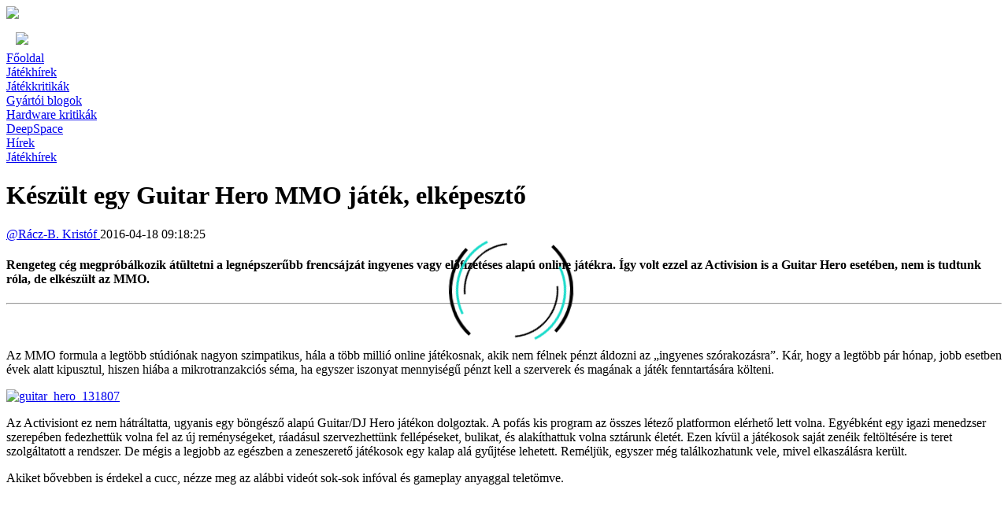

--- FILE ---
content_type: text/html; charset=UTF-8
request_url: https://gamespace.hu/keszult-egy-guitar-hero-mmo-jatek-elkepeszto
body_size: 8849
content:
<!DOCTYPE html>
<html>
    <head><base href="https://gamespace.hu/">
<title>Készült egy Guitar Hero MMO játék, elképesztő | Gamespace</title>
<meta charset="UTF-8">
<meta name="viewport" content="width=device-width, initial-scale=1.0">
<meta http-equiv="X-UA-Compatible" content="ie=edge">
<meta name="description" content="Rengeteg cég megpróbálkozik átültetni a legnépszerűbb frencsájzát ingyenes vagy előfizetéses alapú online játékra. Így volt ezzel az Activision is a Guitar Hero esetében, nem is tudtunk róla, de elkészült az MMO.





&amp;nbsp;

Az MMO formula a legtöbb stú ...">
<meta name="keywords" content="">
<meta content="text/html; charset=UTF-8" name="Content-Type" />
<meta name="theme-color" content="#000000"/>
<meta property="fb:pages" content="344915918913528" />

<script type="text/javascript" src="https://gamespace.hu/js/home/home.preload.min.js"></script>
<link rel="stylesheet" href="https://gamespace.hu/css/home/home.base.min.css"><link href="https://fonts.googleapis.com/css?family=Roboto:300,400,700|Titillium+Web:300,400,700&amp;subset=latin-ext" rel="stylesheet">
<link rel="canonical" href="https://gamespace.hu/keszult-egy-guitar-hero-mmo-jatek-elkepeszto" />

<link rel="manifest" href="https://gamespace.hu/manifest.json">
<link rel="alternate" type="application/rss+xml" title="GameSpace - Videójátékok és sorozatok: hírek, leírások, kritikák" href="https://gamespace.hu/rss.xml"/>

<link rel="apple-touch-icon" sizes="40x40" href="https://gamespace.hu/img/logos/apple-touch-icon-40x40.png">
<link rel="apple-touch-icon" sizes="58x58" href="https://gamespace.hu/img/logos/apple-touch-icon-58x58.png">
<link rel="apple-touch-icon" sizes="60x60" href="https://gamespace.hu/img/logos/apple-touch-icon-60x60.png">
<link rel="apple-touch-icon" sizes="80x80" href="https://gamespace.hu/img/logos/apple-touch-icon-80x80.png">
<link rel="apple-touch-icon" sizes="87x87" href="https://gamespace.hu/img/logos/apple-touch-icon-87x87.png">
<link rel="apple-touch-icon" sizes="120x120" href="https://gamespace.hu/img/logos/apple-touch-icon-120x120.png">
<link rel="apple-touch-icon" sizes="152x152" href="https://gamespace.hu/img/logos/apple-touch-icon-152x152.png">
<link rel="apple-touch-icon" sizes="167x167" href="https://gamespace.hu/img/logos/apple-touch-icon-167x167.png">
<link rel="apple-touch-icon" sizes="180x180" href="https://gamespace.hu/img/logos/apple-touch-icon-180x180.png">

<link rel="icon" type="image/png" sizes="16x16" href="https://gamespace.hu/img/logos/logo-16x16.png">
<link rel="icon" type="image/png" sizes="32x32" href="https://gamespace.hu/img/logos/logo-32x32.png">
<link rel="icon" type="image/png" sizes="96x96" href="https://gamespace.hu/img/logos/logo-96x96.png">
<link rel="icon" type="image/png" sizes="192x192" href="https://gamespace.hu/img/logos/logo-192x192.png">
    <meta property="og:url"           content="https://gamespace.hu/keszult-egy-guitar-hero-mmo-jatek-elkepeszto" />
    <meta property="og:type"          content="article" />
    <meta property="og:title"         content="Készült egy Guitar Hero MMO játék, elképesztő" />
    <meta property="og:description"   content="Rengeteg cég megpróbálkozik átültetni a legnépszerűbb frencsájzát ingyenes vagy előfizetéses alapú online játékra. Így volt ezzel az Activision is a Guitar Hero esetében, nem is tudtunk róla, de elkészült az MMO.





&amp;nbsp;

Az MMO formula a legtöbb stú ..." />
    <meta property="og:image"         content="https://gamespace.hu/image_gallerys/3/49546_guitar_hero_131807.jpg" />
    <meta property="og:updated_time"  content="2016-04-18T09:18:25+02:00" />

    <meta name="twitter:card" content="summary_large_image">
    <meta name="twitter:site" content="@GameSpaceHU">
    <meta name="twitter:title" content="Készült egy Guitar Hero MMO játék, elképesztő">
    <meta name="twitter:description" content="Rengeteg cég megpróbálkozik átültetni a legnépszerűbb frencsájzát ingyenes vagy előfizetéses alapú online játékra. Így volt ezzel az Activision is a Guitar Hero esetében, nem is tudtunk róla, de elkészült az MMO.





&amp;nbsp;

Az MMO formula a legtöbb stú ...">
    <meta name="twitter:image" content="https://gamespace.hu/image_gallerys/3/49546_guitar_hero_131807.jpg">    <script type="application/ld+json">
    {    "@context": "http://schema.org",
    "@graph": [{
    "@type": "WebSite",
    "name": "Gamespace",
    "alternateName": "Gamespace",
    "url": "https://gamespace.hu/"
},
{
    "@type": "Organization",
    "name": "Gamespace",
    "url": "https://gamespace.hu/",
    "logo": "https://gamespace.hu/img/logos/logo-compact.png",
    "sameAs": [
        "https://www.facebook.com/gamespacemagazin/",
        "https://plus.google.com/+GameSpacePortal",
        "https://twitter.com/GameSpaceHU",
        "https://www.youtube.com/channel/UCFbwdv0bE9RWYwYSxhxEUYw/"
    ]
}

        ,{
            "@type": "BreadcrumbList",
            "itemListElement": [
                {
                    "@type": "ListItem",
                    "position": "1",
                    "item": {
                        "@id": "https://gamespace.hu/",
                        "name": "Gamespace",
                        "image": "https://gamespace.hu/img/logo_wide.png"
                    }
                },
                {
                    "@type": "ListItem",
                    "position": "2",
                    "item": {
                        "@id": "https://gamespace.hu/keszult-egy-guitar-hero-mmo-jatek-elkepeszto",
                        "name": "Készült egy Guitar Hero MMO játék, elképesztő...",
                        "image": "https://gamespace.hu/image_gallerys/3/49546_guitar_hero_131807.jpg"
                    }
                }
            ]
        },
        {
            "@type": "NewsArticle",
            "mainEntityOfPage": {
                "@type": "WebPage",
                "@id": "https://gamespace.hu/keszult-egy-guitar-hero-mmo-jatek-elkepeszto"
            },
            "headline": "Készült egy Guitar Hero MMO játék, elképesztő...",
            "image": [
                "https://gamespace.hu/image_gallerys/3/49546_guitar_hero_131807.jpg"
            ],
            "datePublished": "2016-04-18T09:18:25+02:00",
            "dateModified": "2018-04-13T13:28:39+02:00",
            "author": {
                "@type": "Person",
                "name": "Rácz-B. Kristóf"
            },
            "publisher": {
                "@type": "Organization",
                "name": "Gamespace",
                "logo": {
                "@type": "ImageObject",
                "url": "https://gamespace.hu/img/logo.jpg"
                }
            },
            "description": "Rengeteg cég megpróbálkozik átültetni a legnépszerűbb frencsájzát ingyenes vagy előfizetéses alapú online játékra. Így volt ezzel az Activision is a Guitar Hero esetében, nem is tudtunk róla, de elkészült az MMO.





&amp;nbsp;

Az MMO formula a legtöbb stú ..."
        }
    ]    }
    </script>
        <script>
            function removeLoadingClass() {
                var loader = document.querySelector('.preloader');
                loader.parentNode.removeChild(loader);
                document.querySelector('.main-content').classList.remove('js-loading');
            }
        </script>
        <style>
            .js-loading *,
            .js-loading *:before,
            .js-loading *:after {
                animation-play-state: paused !important;
            }

            #loader-wrapper {
                position: fixed;
                top: 0;
                left: 0;
                width: 100%;
                height: 100%;
                z-index: 1000;
            }
            #loader {
                display: block;
                position: relative;
                left: 50%;
                top: 50%;
                width: 150px;
                height: 150px;
                margin: -70px 0 0 -70px;
                border-radius: 50%;
                border: 4px solid transparent;
                border-top-color: #000000;
                border-bottom-color: #000000;

                -webkit-animation: spin 3s linear infinite; /* Chrome, Opera 15+, Safari 5+ */
                animation: spin 3s linear infinite; /* Chrome, Firefox 16+, IE 10+, Opera */
            }

            #loader:before {
                content: "";
                position: absolute;
                top: 5px;
                left: 5px;
                right: 5px;
                bottom: 5px;
                border-radius: 50%;
                border: 3px solid transparent;
                border-top-color: #19dbca;
                border-bottom-color: #19dbca;

                -webkit-animation: spin 4s linear infinite; /* Chrome, Opera 15+, Safari 5+ */
                animation: spin 4s linear infinite; /* Chrome, Firefox 16+, IE 10+, Opera */
            }

            #loader:after {
                content: "";
                position: absolute;
                top: 15px;
                left: 15px;
                right: 15px;
                bottom: 15px;
                border-radius: 50%;
                border: 2px solid transparent;
                border-top-color: #000000;
                border-bottom-color: #000000;

                -webkit-animation: spin 2s linear infinite; /* Chrome, Opera 15+, Safari 5+ */
                animation: spin 2s linear infinite; /* Chrome, Firefox 16+, IE 10+, Opera */
            }

            @-webkit-keyframes spin {
                0%   {
                    -webkit-transform: rotate(0deg);  /* Chrome, Opera 15+, Safari 3.1+ */
                    -ms-transform: rotate(0deg);  /* IE 9 */
                    transform: rotate(0deg);  /* Firefox 16+, IE 10+, Opera */
                }
                100% {
                    -webkit-transform: rotate(360deg);  /* Chrome, Opera 15+, Safari 3.1+ */
                    -ms-transform: rotate(360deg);  /* IE 9 */
                    transform: rotate(360deg);  /* Firefox 16+, IE 10+, Opera */
                }
            }
            @keyframes spin {
                0%   {
                    -webkit-transform: rotate(0deg);  /* Chrome, Opera 15+, Safari 3.1+ */
                    -ms-transform: rotate(0deg);  /* IE 9 */
                    transform: rotate(0deg);  /* Firefox 16+, IE 10+, Opera */
                }
                100% {
                    -webkit-transform: rotate(360deg);  /* Chrome, Opera 15+, Safari 3.1+ */
                    -ms-transform: rotate(360deg);  /* IE 9 */
                    transform: rotate(360deg);  /* Firefox 16+, IE 10+, Opera */
                }
            }
        </style>
    </head>
    <body>    <img src="https://gamespace.hu/img/logos/logo-192x192.png" alt="Gamespace" width="192" height="192" style="position: absolute; top: -5000px; width:192px; height: 192px;">
        <div id="loader-wrapper" class="preloader">
            <div id="loader"></div>
        </div><script type="text/javascript" src="https://gamespace.hu/js/home/home.base.min.js" defer></script>
<header class="header">    <nav class="navmenu navmenu--main container-fluid">
        <div class="row">
            <div class="col-xs-1 col-sm-1 mdp-visible col-md-1 col-lg-1"></div>
            <div class="col-xs-12 col-sm-12 col-md-9 col-lg-9 navmenu__flexcont mobile-minimized">
                <a href="https://gamespace.hu/" class="navmenu__link mdpp-visible"><div class="navmenu__item logo"><img src="https://gamespace.hu/img/logo_wide.png"></div></a>
                <div class="navmenu__link"><div class="navmenu__item logo mdpp-hidden"><i class="fal fa-bars" style="vertical-align: baseline; color: #47c3d3; font-size: xx-large; width: 28px; height:32px;"></i>&nbsp;&nbsp;&nbsp;<img src="https://gamespace.hu/img/logo_wide.png"></div></div>
                <a href="https://gamespace.hu/" class="navmenu__link mdpp-hidden"><div class="navmenu__item logo">Főoldal</div></a>                <a href="https://gamespace.hu/jatekhirek" class="navmenu__link">
                    <div class="navmenu__item">Játékhírek
                    </div>
                </a>                <a href="https://gamespace.hu/jatekkritikak" class="navmenu__link">
                    <div class="navmenu__item">Játékkritikák
                    </div>
                </a>                <a href="https://gamespace.hu/gyartoi-blogok" class="navmenu__link">
                    <div class="navmenu__item">Gyártói blogok
                    </div>
                </a>                <a href="https://gamespace.hu/hardware-kritikak" class="navmenu__link">
                    <div class="navmenu__item">Hardware kritikák
                    </div>
                </a>                <a href="https://gamespace.hu/deepspace" class="navmenu__link">
                    <div class="navmenu__item">DeepSpace
                    </div>
                </a>                <div class="mdpp-hidden mobile-infos">
                    <div class="utctimeholder utctimeholder--mobile"></div>
                    <div class="beatsholder beatsholder--mobile" title="Internetidő"></div>
                </div>
                <div class="mdpp-hidden mobile-infos">
                    <div class="settings settings--mobile"><a href="https://gamespace.hu/beallitasok" target="_self"><i class="fal fa-cogs"></i></a></div>
                    <div class="rssfeed rssfeed--mobile"><a href="https://gamespace.hu/rss.xml" target="_blank"><i class="fal fa-rss"></i></a></div>
                </div>
            </div>
            <div class="col-xs-1 col-sm-1 col-md-1 col-lg-1 flex navmenu__flexcont mdpp-visible">
                <!--<div class="" title="Megjelenés" style="color: black;">-->
                <!--    <select>-->
                <!--        <option value="auto"><i class="fal fa-clock"></i> Automata</option>-->
                <!--        <option value="normal"><i class="fal fa-sun"></i> Nappali</option>-->
                <!--        <option value="night"><i class="fal fa-moon"></i> Éjszakai</option>-->
                <!--        <option value="terminal"><i class="fal fa-terminal"></i> Terminál</option>-->
                <!--    </select>-->
                <!--</div>-->
                <div class="utctimeholder utctimeholder--main"></div>
                <div class="beatsholder beatsholder--main" title="Internetidő"></div>
            </div>
            <div class="col-xs-1 col-sm-1 col-md-1 col-lg-1 flex navmenu__flexcont mdpp-visible">
                <div class="settings settings--main"><a href="https://gamespace.hu/beallitasok" target="_self"><i class="fal fa-cogs"></i></a></div>
                <div class="rssfeed rssfeed--main"><a href="https://gamespace.hu/rss.xml" target="_blank"><i class="fal fa-rss"></i></a></div>
            </div>
        </div>
    </nav>
    <nav class="navmenu--top">
        <div class="row">        </div>
    </nav>
</header>
        <div class="main-content js-loading">            <div>    <img src="https://gamespace.hu/image_gallerys/3/49546_guitar_hero_131807.jpg" style="display: none;">
    <div class="content container-fluid nomargin nopadding">
        <div class="row nomargin nopadding">
            <div class="animated fadeInDownMin fullw fullfejlec">            </div>
        </div>        <div class="row nomargin nopadding">
            <div class="container-fluid nomargin nopadding">
                <div class="row">
                    <div class="col-xs-1 col-sm-1 xs-hidden sm-hidden col-md-1 col-lg-1"></div>
                    <div class="col-xs-12 col-sm-12 col-md-10 col-lg-10">
                        <div class="container-fluid">
                            <div class="row">
                                <div class="col-xs-1 col-sm-1 mdp-hidden col-md-1 col-lg-1 nomargin nopadding"></div>
                                <div class="mblock col-xs-12 col-sm-12 col-md-12 col-lg-10 animated fadeInUpMin">
                                    <div class="dynamic-content">                                            <div id="content_4520_4">        <div class="container-fluid nomargin nopadding">
            <div class="row pleft-10">                    <a href="https://gamespace.hu/kategoriak/hirek" target="_blank" class="content__category-label btn-anim"><div class=" disable-selection">Hírek</div></a>                    <a href="https://gamespace.hu/kategoriak/jatekhirek" target="_blank" class="content__category-label btn-anim"><div class=" disable-selection">Játékhírek</div></a>            </div>
            <div class="row">
                <div class="content--fejlec">
                    <h1 class="content__maintitle">Készült egy Guitar Hero MMO játék, elképesztő</h1>
                    <h2 class="content__mainsubtitle"></h2>
                    <!--<div class="content__maindesc">Rengeteg cég megpróbálkozik átültetni a legnépszerűbb frencsájzát ingyenes vagy előfizetéses alapú online játékra. Így volt ezzel az Activision is a Guitar Hero esetében, nem is tudtunk róla, de elkészült az MMO.





&nbsp;

Az MMO formula a legtöbb stú ...</div>-->
                    <div class="content__authinfo">
                        <a href="https://gamespace.hu/szerzok/racz-b-kristof" target="_blank"><span class="content__author"><span class="nolink">@</span>Rácz-B. Kristóf </span></a><span class="content__umd formattedDate" data-dateformat="llll">2016-04-18 09:18:25</span>
                    </div>
                </div>
            </div>
        </div>
                                            </div>                                    </div>
                                </div>
                                <div class="col-xs-1 col-sm-1 mdp-hidden col-md-1 col-lg-1 nomargin nopadding"></div>
                            </div>
                        </div>
                    </div>
                    <div class="col-xs-1 col-sm-1 xs-hidden sm-hidden col-md-1 col-lg-1"></div>
                </div>
            </div>
        </div>        <div class="row nomargin nopadding">
            <div class="container-fluid nomargin nopadding">
                <div class="row">
                    <div class="col-xs-1 col-sm-1 xs-hidden col-md-1 col-lg-1"></div>
                    <div class="col-xs-12 col-sm-10 col-md-10 col-lg-10">
                        <div class="container-fluid">
                            <div class="row">
                                <div class="col-xs-1 col-sm-1 mdp-hidden col-md-1 col-lg-1 nomargin nopadding"></div>
                                <div class="mblock col-xs-12 col-sm-12 col-md-8 col-lg-7 animated fadeInUpMin">
                                    <div class="dynamic-content"><div class="container-fluid">
    <div class="row social-share-container">
        <a class="col btn-anim share-btn" href="https://twitter.com/intent/tweet?text=K%C3%A9sz%C3%BClt%20egy%20Guitar%20Hero%20MMO%20j%C3%A1t%C3%A9k%2C%20elk%C3%A9peszt%C5%91&url=https%3A%2F%2Fgamespace.hu%2Fkeszult-egy-guitar-hero-mmo-jatek-elkepeszto&hashtags=gamespaceHírek%20Játékhírek%20">
            <div class="share-btn--twitter">
                <i class="fab fa-twitter"></i>
                <span class="xs-hidden sm-hidden social-counter social-counter--twitter"></span>
            </div>
        </a>
        <a class="col btn-anim share-btn" href="https://www.facebook.com/sharer/sharer.php?u=https%3A%2F%2Fgamespace.hu%2Fkeszult-egy-guitar-hero-mmo-jatek-elkepeszto&display=popup&locale=hu_HU" target="blank" onclick="window.open(this.href,'','scrollbars=1,resizable=1,width=600,height=300');return false;">
            <div class="share-btn--facebook">
                <i class="fab fa-facebook-f"></i>
                <span class="xs-hidden sm-hidden social-counter social-counter--facebook"></span>
            </div>
        </a>
        <a class="col btn-anim share-btn" href="https://plus.google.com/share?url=https%3A%2F%2Fgamespace.hu%2Fkeszult-egy-guitar-hero-mmo-jatek-elkepeszto" onclick="window.open(this.href,'','scrollbars=1,resizable=1,width=400,height=620');return false;">
            <div class="share-btn--google-plus">
                <i class="fab fa-google-plus-g"></i>
                <span class="xs-hidden sm-hidden social-counter social-counter--google-plus"></span>
            </div>
        </a>
        <a class="col btn-anim share-btn" href="http://www.linkedin.com/shareArticle?url=https%3A%2F%2Fgamespace.hu%2Fkeszult-egy-guitar-hero-mmo-jatek-elkepeszto&title=K%C3%A9sz%C3%BClt%20egy%20Guitar%20Hero%20MMO%20j%C3%A1t%C3%A9k%2C%20elk%C3%A9peszt%C5%91" onclick="window.open(this.href,'','scrollbars=1,resizable=1,width=800,height=300');return false;">
            <div class="share-btn--linkedin">
                <i class="fab fa-linkedin-in"></i>
                <span class="xs-hidden sm-hidden social-counter social-counter--linkedin"></span>
            </div>
        </a>
        <a class="col btn-anim share-btn" href="http://pinterest.com/pin/create/button/?url=https%3A%2F%2Fgamespace.hu%2Fkeszult-egy-guitar-hero-mmo-jatek-elkepeszto&media=https://gamespace.hu/image_gallerys/3/49546_guitar_hero_131807.jpg&description=Rengeteg cég megpróbálkozik átültetni a legnépszerűbb frencsájzát ingyenes vagy előfizetéses alapú online játékra. Így volt ezzel az Activision is a Guitar Hero esetében, nem is tudtunk róla, de elkészült az MMO.





&amp;nbsp;

Az MMO formula a legtöbb stú ..." onclick="window.open(this.href,'','scrollbars=1,resizable=1,width=800,height=300');return false;">
            <div class="share-btn--pinterest">
                <i class="fab fa-pinterest-p"></i>
                <span class="xs-hidden sm-hidden social-counter social-counter--pinterest"></span>
            </div>
        </a>

<!--        http%3A%2F%2Fanzuglocal.hu%2Fassassins-creed-origins-teszt&pmReason=bookmarklet_rendered&pmTime=165&pmGuid=LaSD280NCA_G-->
    </div>
</div>
<script>
    function getFBCount()
    {
        $.ajax({
            type: 'GET',
            url: "//graph.facebook.com/",
            data: "id=https://gamespace.hu/keszult-egy-guitar-hero-mmo-jatek-elkepeszto",

            success: function(data){
                var arr = $.map(data, function(el) { return el });
                $('.social-counter--facebook').html('<i class="fal fa-share"></i> '+arr[0]['share_count']+' <i class="fal fa-comments"></i> '+arr[0]['comment_count']);
            },
            error: function(data){
            }
        });
    }

    function getTwitterCount()
    {
        //$.ajax({
        //    type: 'GET',
        //    url: "http://cdn.api.twitter.com/1/urls/count.json", //2015ben leállították -.-"
        //    data: "url=https://gamespace.hu/keszult-egy-guitar-hero-mmo-jatek-elkepeszto",
        //
        //    success: function(data){
        //        var arr = $.map(data, function(el) { return el });
        //        $('.social-counter--twitter').html('<i class="fal fa-share"></i> '+arr[0]['share_count']);
        //        console.log(arr);
        //    },
        //    error: function(data){
        //    }
        //});
    }

    function getLinkedINCount()
    {
        var name = encodeURIComponent('parameter_names[]');
        var pmeter = encodeURIComponent('parameters[]');

        $.ajax({
            type: 'GET',
            url: "https://gamespace.hu/",
            data: "action=getcontent&url="+encodeURIComponent('https://www.linkedin.com/countserv/count/share')+"&"+name+"=format&"+name+"=callback&"+name+"=url&"+pmeter+"=jsonp&"+pmeter+"=t&"+pmeter+"=https%3A%2F%2Fgamespace.hu%2Fkeszult-egy-guitar-hero-mmo-jatek-elkepeszto",
            success: function(data){
                //console.log(data);
                data = data.replace('t(', '');
                data = data.replace(');', '');
                var arr = JSON.parse(data);
                $('.social-counter--linkedin').html('<i class="fal fa-share"></i> '+arr.count);
            },
            error: function(data){
            }
        });
    }

    function getPinterestCount()
    {
        $.ajax({
            type: 'GET',
            url: "//api.pinterest.com/v1/urls/count.json",
            data: "url=https://gamespace.hu/keszult-egy-guitar-hero-mmo-jatek-elkepeszto",

            success: function(data){
                data = data.replace('receiveCount(', '');
                data = data.replace(')', '');
                var arr = JSON.parse(data);
                //console.log(arr);
                //var arr = $.map(data, function(el) { return el });
                //console.log(arr);
                $('.social-counter--pinterest').html('<i class="fal fa-share"></i> '+arr.count);
            },
            error: function(data){
            }
        });
    }

    docReady(function() {
        //getFBCount();
        //getTwitterCount();
        //getLinkedINCount();
        //getPinterestCount();
    });
</script>                                        <div id="content_4521_1"><div class="content--szoveges">
    <h2 class="content__title"></h2>
    <div class="content__subtitle"></div>
    <div class="content__text"><p><h4>Rengeteg cég megpróbálkozik átültetni a legnépszerűbb frencsájzát ingyenes vagy előfizetéses alapú online játékra. Így volt ezzel az Activision is a Guitar Hero esetében, nem is tudtunk róla, de elkészült az MMO.</h4></p> <p></p> <p><hr /></p> <p></p> <p><h4></h4></p> <p></p> <p>&nbsp;</p> <p></p> <p>Az MMO formula a legtöbb stúdiónak nagyon szimpatikus, hála a több millió online játékosnak, akik nem félnek pénzt áldozni az „ingyenes szórakozásra”. Kár, hogy a legtöbb pár hónap, jobb esetben évek alatt kipusztul, hiszen hiába a mikrotranzakciós séma, ha egyszer iszonyat mennyiségű pénzt kell a szerverek és magának a játék fenntartására költeni.</p> <p></p> <p><a href="https://gamespace.hu/files/2016/04/610ec_guitar_hero_131807.jpg"><img class="alignnone size-full wp-image-13501" src="https://gamespace.hu/files/2016/04/610ec_guitar_hero_131807.jpg" alt="guitar_hero_131807" width="600" height="350" /></a></p> <p></p> <p>Az Activisiont ez nem hátráltatta, ugyanis egy böngésző alapú Guitar/DJ Hero játékon dolgoztak. A pofás kis program az összes létező platformon elérhető lett volna. Egyébként egy igazi menedzser szerepében fedezhettük volna fel az új reménységeket, ráadásul szervezhettünk fellépéseket, bulikat, és alakíthattuk volna sztárunk életét. Ezen kívül a játékosok saját zenéik feltöltésére is teret szolgáltatott a rendszer. De mégis a legjobb az egészben a zeneszerető játékosok egy kalap alá gyűjtése lehetett. Reméljük, egyszer még találkozhatunk vele, mivel elkaszálásra került.</p> <p></p> <p>Akiket bővebben is érdekel a cucc, nézze meg az alábbi videót sok-sok infóval és gameplay anyaggal teletömve.</p> <p></p> <p><p style="text-align: center;"><iframe width="705" height="405" src="https://www.youtube.com/embed/_kK9vDysXwU" frameborder="0" allow="autoplay; encrypted-media" allowfullscreen style="max-width: 100%;"></iframe></p></p></div>
</div>

                                        </div>                                    </div>
                                    <!--<div class="postlist container-fluid animated fadeInUpMin">
                                        <h2>Kapcsolódó cikkek</h2>
                                        </div>-->
                                        <a href="https://gamespace.hu/" target="_self" class="btn--referer btn-anim-bg animated fadeInUpMin"><div class=" disable-selection">vissza</div></a>
                                </div>
                                <div class="rside col-xs-12 col-sm-12 col-md-4 col-lg-3 animated fadeInRightMin">
                                    <div class="container-fluid">
                                        <div class="row">                                            <div class="col-xs-12 col-sm-6 col-md-12 col-lg-12"><div class="banner">        <a href="https://steelseries.com/" target="_blank" rel="noopener"><img src="https://gamespace.hu/img/banners/steelseries.jpg"></a>
</div>

                                            </div>
                                        </div>
                                    </div>
                                    <div class="side_mostreaded">
                                        <div class="container-fluid">
                                            <div class="row">
                                                <div class="col-xs-12 col-sm-12 col-md-12 col-lg-12">
                                                    <div class="side_mostreaded__title">Legolvasottabb cikkek</div>
                                                </div>    <div class="col-xs-12 col-sm-4 col-md-12 col-lg-12">
        <div class="container-fluid nomargin nopadding">
            <div class="postlist--side__item row">
                <div class="col-xs-12 col-md-12 col-lg-12 nomargin nopadding"><a href="https://gamespace.hu/egy-adapter-mindenre" target="_self" class="nolink postopen" data-post_id="6774"><div class="postlist--side__title">Egy adapter mindenre</div></a></div>
                <div class="postlist--side__image post col-xs-12 col-md-3 col-lg-3" data-post_id="6774" style="background-image: url('https://gamespace.hu/image_gallerys/3/2026_01/6774_egy_adapter_mindenre.webp');"><a href="https://gamespace.hu/egy-adapter-mindenre" target="_self" class="nolink postopen" data-post_id="6774"><div class="postlist--side__imagelink"></div></a></div>
                <div class="postlist--side__texts col-xs-12 col-md-9 col-lg-9">
                    <a href="https://gamespace.hu/egy-adapter-mindenre" target="_self" class="nolink postopen" data-post_id="6774"><div class="postlist--side__short"><p>Általában elég sokat utazom munkámból adódóan az év során, és pontosan ezért nagyon is tisztában vagyok vele, hogy egy „mobil” munkahely apró részletei mennyire fontosak. Nem csak az lényeges, hogy a laptopom sokáig bírja, hanem az is, hogy milyen a töltő, az adapter, vagy adott esetben a kábelek.</p></div></a>
                    <div class="postlist--side__infos">
                        <a href="https://gamespace.hu/egy-adapter-mindenre" target="_self" class="nolink postopen" data-post_id="6774"><div class="postlist--side__umd formattedDate">2026-01-09 10:53:00</div></a>
                        <a href="https://gamespace.hu/szerzok/bgyula" target="_self" class="nolink"><div class="postlist--side__author">@bgyula</div></a>
                    </div>
                </div>
            </div>
        </div>
    </div>    <div class="col-xs-12 col-sm-4 col-md-12 col-lg-12">
        <div class="container-fluid nomargin nopadding">
            <div class="postlist--side__item row">
                <div class="col-xs-12 col-md-12 col-lg-12 nomargin nopadding"><a href="https://gamespace.hu/inazuma-eleven-victory-road-teszt" target="_self" class="nolink postopen" data-post_id="6772"><div class="postlist--side__title">Inazuma Eleven: Victory Road – teszt</div></a></div>
                <div class="postlist--side__image post col-xs-12 col-md-3 col-lg-3" data-post_id="6772" style="background-image: url('https://gamespace.hu/image_gallerys/3/2025_12/6772_inazuma_eleven_victory_road_ndash_teszt.webp');"><a href="https://gamespace.hu/inazuma-eleven-victory-road-teszt" target="_self" class="nolink postopen" data-post_id="6772"><div class="postlist--side__imagelink"></div></a></div>
                <div class="postlist--side__texts col-xs-12 col-md-9 col-lg-9">
                    <a href="https://gamespace.hu/inazuma-eleven-victory-road-teszt" target="_self" class="nolink postopen" data-post_id="6772"><div class="postlist--side__short"><p>A Level-5 egy lapra tett fel mindent, amikor kiadta a Victory Road illesztést az Inazuma Elevenhez. Egy játék, ami tartalmazza az összes eddigit, és egy potenciális új irányt, most pedig rajtunk a sor, hogy megmutassuk, hogy szükségünk van még többre!</p></div></a>
                    <div class="postlist--side__infos">
                        <a href="https://gamespace.hu/inazuma-eleven-victory-road-teszt" target="_self" class="nolink postopen" data-post_id="6772"><div class="postlist--side__umd formattedDate">2025-12-31 15:26:00</div></a>
                        <a href="https://gamespace.hu/szerzok/cashmobile" target="_self" class="nolink"><div class="postlist--side__author">@CashMobile</div></a>
                    </div>
                </div>
            </div>
        </div>
    </div>    <div class="col-xs-12 col-sm-4 col-md-12 col-lg-12">
        <div class="container-fluid nomargin nopadding">
            <div class="postlist--side__item row">
                <div class="col-xs-12 col-md-12 col-lg-12 nomargin nopadding"><a href="https://gamespace.hu/be-quiet-dark-power-14-850w-tapegyseg" target="_self" class="nolink postopen" data-post_id="6771"><div class="postlist--side__title">be quiet! Dark Power 14 - 850W tápegység</div></a></div>
                <div class="postlist--side__image post col-xs-12 col-md-3 col-lg-3" data-post_id="6771" style="background-image: url('https://gamespace.hu/image_gallerys/3/2025_12/6771_be_quiet_dark_power_14_850w_tapegyseg.webp');"><a href="https://gamespace.hu/be-quiet-dark-power-14-850w-tapegyseg" target="_self" class="nolink postopen" data-post_id="6771"><div class="postlist--side__imagelink"></div></a></div>
                <div class="postlist--side__texts col-xs-12 col-md-9 col-lg-9">
                    <a href="https://gamespace.hu/be-quiet-dark-power-14-850w-tapegyseg" target="_self" class="nolink postopen" data-post_id="6771"><div class="postlist--side__short"><p>A be quiet! Dark Power 14 850W egy valóban csúcsrangú tápegység, amely sem a teljesítmény, sem a zajszint, sem a megbízhatóság terén nem tesz kompromisszumokat. A 80 PLUS Titanium hatékonyság rendkívüli megtakarítások lehetővé tesz évek során, míg az ATX 3.1 szabvány támogatása hosszú technológiai élettartamot biztosít.</p></div></a>
                    <div class="postlist--side__infos">
                        <a href="https://gamespace.hu/be-quiet-dark-power-14-850w-tapegyseg" target="_self" class="nolink postopen" data-post_id="6771"><div class="postlist--side__umd formattedDate">2025-12-23 03:22:00</div></a>
                        <a href="https://gamespace.hu/szerzok/mark-de-leon" target="_self" class="nolink"><div class="postlist--side__author">@Mark de Leon</div></a>
                    </div>
                </div>
            </div>
        </div>
    </div>    <div class="col-xs-12 col-sm-4 col-md-12 col-lg-12">
        <div class="container-fluid nomargin nopadding">
            <div class="postlist--side__item row">
                <div class="col-xs-12 col-md-12 col-lg-12 nomargin nopadding"><a href="https://gamespace.hu/dispatch-teszt" target="_self" class="nolink postopen" data-post_id="6769"><div class="postlist--side__title">Dispatch – teszt</div></a></div>
                <div class="postlist--side__image post col-xs-12 col-md-3 col-lg-3" data-post_id="6769" style="background-image: url('https://gamespace.hu/image_gallerys/3/2025_12/6769_dispatch_ndash_teszt.webp');"><a href="https://gamespace.hu/dispatch-teszt" target="_self" class="nolink postopen" data-post_id="6769"><div class="postlist--side__imagelink"></div></a></div>
                <div class="postlist--side__texts col-xs-12 col-md-9 col-lg-9">
                    <a href="https://gamespace.hu/dispatch-teszt" target="_self" class="nolink postopen" data-post_id="6769"><div class="postlist--side__short"><p>A Dispatch jött, látott, és győzött, avagy megmutatta, hogy a mai napig lehet érdekes és izgalmas szuperhőstörténeteket írni, amelyek frissnek hatnak.</p></div></a>
                    <div class="postlist--side__infos">
                        <a href="https://gamespace.hu/dispatch-teszt" target="_self" class="nolink postopen" data-post_id="6769"><div class="postlist--side__umd formattedDate">2025-12-23 01:18:00</div></a>
                        <a href="https://gamespace.hu/szerzok/cashmobile" target="_self" class="nolink"><div class="postlist--side__author">@CashMobile</div></a>
                    </div>
                </div>
            </div>
        </div>
    </div>    <div class="col-xs-12 col-sm-4 col-md-12 col-lg-12">
        <div class="container-fluid nomargin nopadding">
            <div class="postlist--side__item row">
                <div class="col-xs-12 col-md-12 col-lg-12 nomargin nopadding"><a href="https://gamespace.hu/fallout-4-anniversary-edition-teszt" target="_self" class="nolink postopen" data-post_id="6766"><div class="postlist--side__title">Fallout 4 Anniversary Edition – teszt</div></a></div>
                <div class="postlist--side__image post col-xs-12 col-md-3 col-lg-3" data-post_id="6766" style="background-image: url('https://gamespace.hu/image_gallerys/3/2025_11/6766_fallou_4_anniversary_edition_ndash_teszt.webp');"><a href="https://gamespace.hu/fallout-4-anniversary-edition-teszt" target="_self" class="nolink postopen" data-post_id="6766"><div class="postlist--side__imagelink"></div></a></div>
                <div class="postlist--side__texts col-xs-12 col-md-9 col-lg-9">
                    <a href="https://gamespace.hu/fallout-4-anniversary-edition-teszt" target="_self" class="nolink postopen" data-post_id="6766"><div class="postlist--side__short"></div></a>
                    <div class="postlist--side__infos">
                        <a href="https://gamespace.hu/fallout-4-anniversary-edition-teszt" target="_self" class="nolink postopen" data-post_id="6766"><div class="postlist--side__umd formattedDate">2025-11-24 11:20:00</div></a>
                        <a href="https://gamespace.hu/szerzok/fenrir-XVII" target="_self" class="nolink"><div class="postlist--side__author">@FenrirXVII</div></a>
                    </div>
                </div>
            </div>
        </div>
    </div>    <div class="col-xs-12 col-sm-4 col-md-12 col-lg-12">
        <div class="container-fluid nomargin nopadding">
            <div class="postlist--side__item row">
                <div class="col-xs-12 col-md-12 col-lg-12 nomargin nopadding"><a href="https://gamespace.hu/gyartoi-blogok/bethesda/megjelent-a-fallout-4-anniversary-edition" target="_self" class="nolink postopen" data-post_id="6764"><div class="postlist--side__title">Megjelent a Fallout 4: Anniversary Edition</div></a></div>
                <div class="postlist--side__image post col-xs-12 col-md-3 col-lg-3" data-post_id="6764" style="background-image: url('https://gamespace.hu/image_gallerys/3/2025_11/6764_megjelent_a_fallout_4_anniversary_edition.webp');"><a href="https://gamespace.hu/megjelent-a-fallout-4-anniversary-edition" target="_self" class="nolink postopen" data-post_id="6764"><div class="postlist--side__imagelink"></div></a></div>
                <div class="postlist--side__texts col-xs-12 col-md-9 col-lg-9">
                    <a href="https://gamespace.hu/gyartoi-blogok/bethesda/megjelent-a-fallout-4-anniversary-edition" target="_self" class="nolink postopen" data-post_id="6764"><div class="postlist--side__short"></div></a>
                    <div class="postlist--side__infos">
                        <a href="https://gamespace.hu/gyartoi-blogok/bethesda/megjelent-a-fallout-4-anniversary-edition" target="_self" class="nolink postopen" data-post_id="6764"><div class="postlist--side__umd formattedDate">2025-11-11 08:55:00</div></a>
                        <a href="https://gamespace.hu/szerzok/fenrir-XVII" target="_self" class="nolink"><div class="postlist--side__author">@FenrirXVII</div></a>
                    </div>
                </div>
            </div>
        </div>
    </div>                                            </div>
                                        </div>
                                    </div>
                                </div>
                                <div class="col-xs-1 col-sm-1 mdp-hidden col-md-1 col-lg-1 nomargin nopadding"></div>
                            </div>
                        </div>
                    </div>
                    <div class="col-xs-1 col-sm-1 xs-hidden col-md-1 col-lg-1"></div>
                </div>
            </div>
        </div>
    </div></div>
        </div>
        <section id="footer-section"><!-- Root element of PhotoSwipe. Must have class pswp. -->
<div class="pswp" tabindex="-1" role="dialog" aria-hidden="true">
    <!-- Background of PhotoSwipe.
         It's a separate element as animating opacity is faster than rgba(). -->
    <div class="pswp__bg"></div>
    <!-- Slides wrapper with overflow:hidden. -->
    <div class="pswp__scroll-wrap">
        <!-- Container that holds slides.
            PhotoSwipe keeps only 3 of them in the DOM to save memory.
            Don't modify these 3 pswp__item elements, data is added later on. -->
        <div class="pswp__container">
            <div class="pswp__item"></div>
            <div class="pswp__item"></div>
            <div class="pswp__item"></div>
        </div>
        <!-- Default (PhotoSwipeUI_Default) interface on top of sliding area. Can be changed. -->
        <div class="pswp__ui pswp__ui--hidden">
            <div class="pswp__top-bar">
                <!--  Controls are self-explanatory. Order can be changed. -->
                <div class="pswp__counter"></div>
                <button class="pswp__button pswp__button--close" title="Bezárás (Esc)"></button>
                <button class="pswp__button pswp__button--share" title="Megosztás"></button>
                <button class="pswp__button pswp__button--fs" title="Teljes képernyő váltás"></button>
                <button class="pswp__button pswp__button--zoom" title="Zoom in/out"></button>
                <!-- Preloader demo http://codepen.io/dimsemenov/pen/yyBWoR -->
                <!-- element will get class pswp__preloader--active when preloader is running -->
                <div class="pswp__preloader">
                    <div class="pswp__preloader__icn">
                      <div class="pswp__preloader__cut">
                        <div class="pswp__preloader__donut"></div>
                      </div>
                    </div>
                </div>
            </div>
            <div class="pswp__share-modal pswp__share-modal--hidden pswp__single-tap">
                <div class="pswp__share-tooltip"></div>
            </div>
            <button class="pswp__button pswp__button--arrow--left" title="Előző (balra nyíl)">
            </button>
            <button class="pswp__button pswp__button--arrow--right" title="Következő (jobbra nyíl)">
            </button>
            <div class="pswp__caption">
                <div class="pswp__caption__center"></div>
            </div>
        </div>
    </div>
</div>
<footer class="footer animated fadeInUpMin">
    <nav class="navmenu navmenu--bottom container">
        <div class="navmenu__flexcont navmenu__flexcont--bottom row">
            <div class="col navmenu__flexcont navmenu__flexcont--col">                    <a href="https://gamespace.hu/olvasott-cikkeim" class="navmenu__link" target="_self">
                        <div class="navmenu__item navmenu__item--smalleronmobile">Olvasott cikkeim
                        </div>
                    </a>                    <a href="https://gamespace.hu/cikklista" class="navmenu__link" target="_self">
                        <div class="navmenu__item navmenu__item--smalleronmobile">Cikklista
                        </div>
                    </a>            </div>
            <div class="col navmenu__flexcont navmenu__flexcont--col">                <a href="https://gamespace.hu/gamespace" class="navmenu__link" target="_self">
                    <div class="navmenu__item navmenu__item--smalleronmobile">Gamespace
                    </div>
                </a>                <a href="https://gamespace.hu/mediaajanlat" class="navmenu__link" target="_self">
                    <div class="navmenu__item navmenu__item--smalleronmobile">Médiaajánlat
                    </div>
                </a>                <a href="https://plus.google.com/+GameSpacePortal" class="navmenu__link" target="_blank" rel="noopener">
                    <div class="navmenu__item navmenu__item--smalleronmobile">G+ közösség
                    </div>
                </a>                <a href="https://www.instagram.com/gamespacemagazin/" class="navmenu__link" target="_blank" rel="noopener">
                    <div class="navmenu__item navmenu__item--smalleronmobile">Instagram
                    </div>
                </a>            </div>
            <div class="col navmenu__flexcont navmenu__flexcont--col">                <a href="https://www.facebook.com/gamespacemagazin/" class="navmenu__link" target="_blank" rel="noopener">
                    <div class="navmenu__item navmenu__item--smalleronmobile">GameSpace Facebook közösség
                    </div>
                </a>                <a href="https://www.facebook.com/groups/MagyarOnlineGamerek/about/" class="navmenu__link" target="_blank" rel="noopener">
                    <div class="navmenu__item navmenu__item--smalleronmobile">Magyar Online Gamerek
                    </div>
                </a>                <a href="https://www.facebook.com/groups/magyargamerek/" class="navmenu__link" target="_blank" rel="noopener">
                    <div class="navmenu__item navmenu__item--smalleronmobile">Magyar Gamer Közösség
                    </div>
                </a>            </div>
            <div class="col navmenu__flexcont navmenu__flexcont--col">                <a href="https://gamespace.hu/informaciok" class="navmenu__link" target="_self">
                    <div class="navmenu__item navmenu__item--smalleronmobile">Információk
                    </div>
                </a>            </div>
        </div>
    </nav>
</footer>
</section>
        <i id="scroll-top" class="fal fa-chevron-circle-up" aria-hidden="true"></i>
        <script>
            var page = "cikk";
            docReady(function() {
                setTimeout(function(){ removeLoadingClass(); }, 700);

                if(window.innerWidth > 700 && window.innerWidth < 1229){
                    $(".postlist--side__title").height(Math.max.apply(null, $(".postlist--side__title").map(function() { return $(this).height(); })));
                    $(".postlist--side__short").height(Math.max.apply(null, $(".postlist--side__short").map(function() { return $(this).height(); })));
                    $(".postlist__title").height(Math.max.apply(null, $(".postlist__title").map(function() { return $(this).height(); })));
                    $(".postlist__short").height(Math.max.apply(null, $(".postlist__short").map(function() { return $(this).height(); })));

                    window.addEventListener('resize', function(){
                        $(".postlist--side__title").height('auto');
                        $(".postlist--side__short").height('auto');
                        $(".postlist__title").height('auto');
                        $(".postlist__short").height('auto');

                        $(".postlist--side__title").height(Math.max.apply(null, $(".postlist--side__title").map(function() { return $(this).height(); })));
                        $(".postlist--side__short").height(Math.max.apply(null, $(".postlist--side__short").map(function() { return $(this).height(); })));
                        $(".postlist__title").height(Math.max.apply(null, $(".postlist__title").map(function() { return $(this).height(); })));
                        $(".postlist__short").height(Math.max.apply(null, $(".postlist__short").map(function() { return $(this).height(); })));
                    }, true);
                }

                setTimeout(function(){
                    $('.animated').removeClass('animated');
                    $('.fadeInDownMin').removeClass('fadeInDownMin');
                    $('.fadeInRightMin').removeClass('fadeInRightMin');
                    $('.fadeInUpMin').removeClass('fadeInUpMin');
                }, 10000);    viewed.addItem(2138);            });
        </script>
    </body>
</html>
